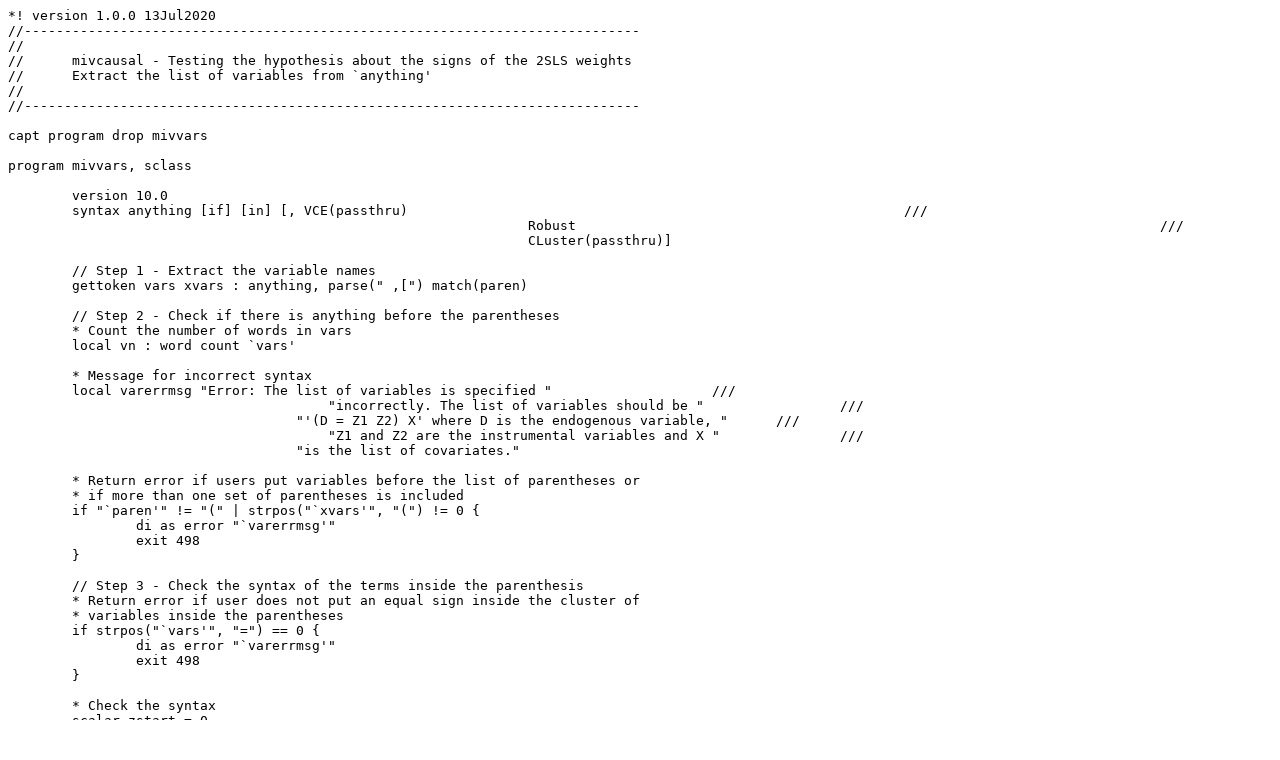

--- FILE ---
content_type: text/plain
request_url: http://fmwww.bc.edu/RePEc/bocode/m/mivvars.ado
body_size: 4236
content:
*! version 1.0.0 13Jul2020
//-----------------------------------------------------------------------------
//
//	mivcausal - Testing the hypothesis about the signs of the 2SLS weights
//	Extract the list of variables from `anything'
//
//-----------------------------------------------------------------------------

capt program drop mivvars

program mivvars, sclass

	version 10.0
	syntax anything [if] [in] [, VCE(passthru) 								///
								 Robust 									///
								 CLuster(passthru)]

	// Step 1 - Extract the variable names
	gettoken vars xvars : anything, parse(" ,[") match(paren)
	
	// Step 2 - Check if there is anything before the parentheses
	* Count the number of words in vars
	local vn : word count `vars'
	
	* Message for incorrect syntax
	local varerrmsg "Error: The list of variables is specified "			///	
					"incorrectly. The list of variables should be " 		///
				    "'(D = Z1 Z2) X' where D is the endogenous variable, "	///
					"Z1 and Z2 are the instrumental variables and X " 		///
				    "is the list of covariates."
					
	* Return error if users put variables before the list of parentheses or 
	* if more than one set of parentheses is included
	if "`paren'" != "(" | strpos("`xvars'", "(") != 0 {
		di as error "`varerrmsg'"
		exit 498
	}	
	
	// Step 3 - Check the syntax of the terms inside the parenthesis
	* Return error if user does not put an equal sign inside the cluster of 
	* variables inside the parentheses
	if strpos("`vars'", "=") == 0 {
		di as error "`varerrmsg'"
		exit 498
	}	
	
	* Check the syntax
	scalar zstart = 0
	while `vn' != 0 {
		gettoken fvar vars : vars, parse(" =") match(paren)
		
		* Return error if the variables "vars" include any parentheses
		if "`paren'" == "(" {
			di as error "`varerrmsg'"
			exit 498
		}
		
		if "`fvar'" != "=" & zstart == 0 {
			local dvar `dvar' `fvar'
		}
		else if "`fvar'" == "=" {
			scalar zstart = 1
		}
		else {
			* Return error if the user puts more than one equal sign inside
			* the cluster of variables inside the parentheses
			if strpos("`vars'", "=") != 0 {
				di as error "`varerrmsg'"
				exit 498
			}	
			
			local zvars `zvars' `fvar'
		}
		
		* Count the remaining number of words
		local vn : word count `vars'
	}
	
	// Step 4 - Retokenize the variables
	local dvar : list retokenize dvar
	local zvars : list retokenize zvars
	local xvars : list retokenize xvars
	
	// Step 5 - Form the list of the variables explicitly if they include "*"
	* Treatment
	if strpos("`dvar'", "*") != 0 {
		local dvar_final `'
		foreach d of varlist `dvar' {
			local dvar_final `dvar_final' `d'
		}
	}
	else {
		local dvar_final `dvar'
	}
	
	* Instruments
	if strpos("`zvars'", "*") != 0 {
		local zvars_final `'
		foreach z of varlist `zvars' {
			local zvars_final `zvars_final' `z'
		}
	}
	else {
		local zvars_final `zvars'
	}
	
	// Step 6 - Count the number of variables dvar and zvars
	* Count the number of treatments
	local dn : word count `dvar_final'
	local zn : word count `zvars_final'
	
	* Return error if the number of variables is incorrect
	if `dn' != 1 {
		di as error "Error: There has to be one endogenous variable."
		exit 498
	}
	
	* Count the number of instruments
	if `zn' != 2 {
		di as error "Error: There have to be two binary instrumental variables."
		exit 498
	}
	
	// Step 7 - Check if the variables exist in the dataset
	foreach x of varlist `dvar_final' `zvars_final' `xvars' {
		capture confirm variable `x', exact
		if _rc != 0 {
			di as error "Error: The variable " `x' " does not exist in " 	///
						"the dataset."
			exit 498
		}
	}
	
	// Step 8 - Check variance
	* Parse the standard errors
	_vce_parse, optlist(Robust) argoptlist(CLuster) old : , `vce' 			///
															`robust'		///
															`cluster' 		

	// Step 9 - Assign the return list
	* Assign the return list of the variance
	if missing(r(vce)) {
		sreturn local vce "unadjusted"
	}
	else {
		sreturn local robust `r(robust)'
		sreturn local cluster `r(cluster)'
		sreturn local vceopt `r(vceopt)'
		sreturn local vceargs `r(vceargs)'
		sreturn local vce `r(vce)'
	}
	
	* Assign the return list of the variables
	sreturn local dvar `dvar_final'
	sreturn local zvars `zvars_final'
	sreturn local xvars `xvars'
	
end
